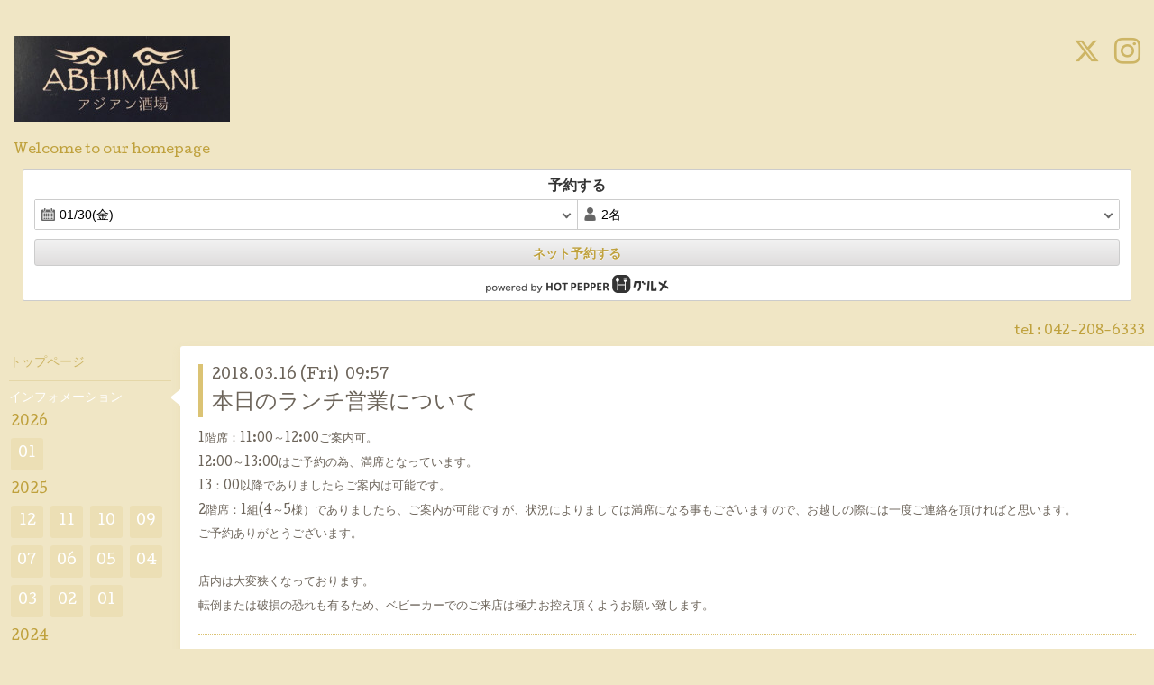

--- FILE ---
content_type: text/html; charset=utf-8
request_url: https://abhimani.net/info/1966851
body_size: 4665
content:
<!DOCTYPE html>
<html xmlns="http://www.w3.org/1999/xhtml" xml:lang="ja" lang="ja">
<head>
  <!-- Hello: ver.202009170000 -->
  <meta charset="utf-8">
  <title>本日のランチ営業について - ＡＢＨＩＭＡＮＩ（アビマーニ）</title>
  <meta name="viewport" content="width=device-width, initial-scale=1, maximum-scale=1, user-scalable=yes">

  <meta name="description" content="1階席：11:00～12:00ご案内可。12:00～13:00はご予約の為、満席となっています。13：00以降でありましたらご案内は可能です。2階席：1組(4～5様）でありましたら、ご案...">
  <meta name="keywords" content="ＡＢＨＩＭＡＮＩ,アビマーニ,アジア,アジアン,エスニック,東村山,酒場,ランチ,">

  <meta property="og:title" content="本日のランチ営業について">
  <meta property="og:image" content="https://cdn.goope.jp/747/1703312106503p2u.jpg">
  <meta property="og:site_name" content="ＡＢＨＩＭＡＮＩ（アビマーニ）">
  
  <link rel="alternate" type="application/rss+xml" title="ＡＢＨＩＭＡＮＩ（アビマーニ） / RSS" href="/feed.rss">
  <link rel="stylesheet" href="/style.css?761565-1637292317">
  <link rel="stylesheet" href="//fonts.googleapis.com/css?family=Cutive">
  <link rel="stylesheet" href="/css/font-awesome/css/font-awesome.min.css">

  <script src="/assets/jquery/jquery-3.5.1.min.js"></script>
  <script src="/assets/clipsquareimage/jquery.clipsquareimage.js"></script>
</head>
<body id="info">

  <div class="sm_totop mm-fixed-bottom">
    <i class="sm_totop_button fa fa-chevron-up"></i>
  </div>

  <div id="container">

    <div class="sm_header"></div>

    <!-- #header -->
    <div id="header">
      <div class="inner clearfix">

        <h1>
          <a class="shop_sitename" href="https://abhimani.net"><img src='//cdn.goope.jp/747/1703312106503p2u_m.jpg' alt='ＡＢＨＩＭＡＮＩ（アビマーニ）' /></a>
        </h1>
        <div class="site_description">Welcome to our homepage</div>

        <div id="shop_info">
          <div class="shop_name">
            アジアン酒場　ABHIMANI
          </div>

          <div class="shop_tel">
            tel : <a class="js-shop_tel" href="tel:042-208-6333">042-208-6333</a>
          </div>

          <div class="shop_rss">
            <a href="/feed.rss"><img src="/img/icon/rss.png" /></a>
          </div>
        </div>
        <!-- /#shop_info -->

        <div class="social_area">
          
          <a href="https://twitter.com/abhimanisakaba" target="_blank">
            <span class="icon-twitter"></span>
          </a>
          

          

          
          <a href="https://www.instagram.com/abhimani.2009/" target="_blank">
            <span class="icon-instagram"></span>
          </a>
          
        </div>

<script type="text/javascript" src="https://www.hotpepper.jp/doc/hpds/js/hpds_variable.js" charset="UTF-8" class="jscHpdsScript" data-hpg-hpds-style="{'width': 'auto', 'height': 'auto', 'color': 'white', 'type': 'general'}" data-hpg-hpds-jcode="{'J000743467': 'null'}"></script>

      </div>
    </div>
    <!-- /#header -->


    <!-- #contents -->
    <div id="contents" class="clearfix tile">


      <!-- #main_column -->
      <div id="main_column" class="clearfix tile">
        <div class="inner clearfix tile">


<!-- CONTENT ----------------------------------------------------------------------- -->






<!----------------------------------------------
ページ：インフォメーション
---------------------------------------------->
<script src="/js/theme_hello/info.js?20150706"></script>

<h2>インフォメーション</h2>

<!-- .autopagerize_page_element -->
<div class="autopagerize_page_element">

  
  <!-- .article -->
  <div class="article">

    <div class="wrap_title">
      <div class="date">
        2018.03.16&nbsp;(Fri)&nbsp;&nbsp;09:57
      </div>

      <h3>
        <a href="/info/1966851">本日のランチ営業について</a>
      </h3>
    </div>

    <div class="photo">
      
    </div>

    <div class="body textfield clearfix">
      <p>1階席：11:00～12:00ご案内可。</p>
<p>12:00～13:00はご予約の為、満席となっています。</p>
<p>13：00以降でありましたらご案内は可能です。</p>
<p>2階席：1組(4～5様）でありましたら、ご案内が可能ですが、状況によりましては満席になる事もございますので、お越しの際には一度ご連絡を頂ければと思います。</p>
<p>ご予約ありがとうございます。</p>
<p>&nbsp;</p>
<p>店内は大変狭くなっております。</p>
<p>転倒または破損の恐れも有るため、ベビーカーでのご来店は極力お控え頂くようお願い致します。</p>
    </div>

  </div>
  <!-- /.article -->
  

</div>
<!-- /.autopagerize_page_element -->



























<!-- CONTENT ----------------------------------------------------------------------- -->

          

        </div>
        <!-- /.inner -->

      </div>
      <!-- /#main_column -->


      <!-- #sub_column -->
      <div id="sub_column" class="clearfix tile">
        <div class="inner clearfix">

          <div id="navi" class="section clearfix">
            <div class="inner clearfix">
              <ul class="clearfix">
                
                <li class="navi_top">
                  <a href="/"  class="navi_top">トップページ</a>
                </li>
                
                <li class="navi_info active">
                  <a href="/info"  class="navi_info active">インフォメーション</a><ul class="sub_navi">
<li><a href='/info/2026-01'>2026-01（4）</a></li>
<li><a href='/info/2025-12'>2025-12（1）</a></li>
<li><a href='/info/2025-11'>2025-11（2）</a></li>
<li><a href='/info/2025-10'>2025-10（1）</a></li>
<li><a href='/info/2025-09'>2025-09（7）</a></li>
<li><a href='/info/2025-07'>2025-07（4）</a></li>
<li><a href='/info/2025-06'>2025-06（3）</a></li>
<li><a href='/info/2025-05'>2025-05（2）</a></li>
<li><a href='/info/2025-04'>2025-04（2）</a></li>
<li><a href='/info/2025-03'>2025-03（1）</a></li>
<li><a href='/info/2025-02'>2025-02（4）</a></li>
<li><a href='/info/2025-01'>2025-01（5）</a></li>
<li><a href='/info/2024-12'>2024-12（3）</a></li>
<li><a href='/info/2024-11'>2024-11（2）</a></li>
<li><a href='/info/2024-10'>2024-10（4）</a></li>
<li><a href='/info/2024-09'>2024-09（1）</a></li>
<li><a href='/info/2024-08'>2024-08（1）</a></li>
<li><a href='/info/2024-07'>2024-07（1）</a></li>
<li><a href='/info/2024-06'>2024-06（1）</a></li>
<li><a href='/info/2024-05'>2024-05（2）</a></li>
<li><a href='/info/2024-03'>2024-03（4）</a></li>
<li><a href='/info/2024-02'>2024-02（1）</a></li>
<li><a href='/info/2024-01'>2024-01（4）</a></li>
<li><a href='/info/2023-12'>2023-12（1）</a></li>
<li><a href='/info/2023-11'>2023-11（3）</a></li>
<li><a href='/info/2023-10'>2023-10（2）</a></li>
<li><a href='/info/2023-09'>2023-09（3）</a></li>
<li><a href='/info/2023-08'>2023-08（1）</a></li>
<li><a href='/info/2023-07'>2023-07（3）</a></li>
<li><a href='/info/2023-06'>2023-06（1）</a></li>
<li><a href='/info/2023-05'>2023-05（4）</a></li>
<li><a href='/info/2023-04'>2023-04（1）</a></li>
<li><a href='/info/2023-03'>2023-03（3）</a></li>
<li><a href='/info/2023-02'>2023-02（2）</a></li>
<li><a href='/info/2023-01'>2023-01（7）</a></li>
<li><a href='/info/2022-12'>2022-12（1）</a></li>
<li><a href='/info/2022-11'>2022-11（3）</a></li>
<li><a href='/info/2022-10'>2022-10（3）</a></li>
<li><a href='/info/2022-09'>2022-09（2）</a></li>
<li><a href='/info/2022-08'>2022-08（3）</a></li>
<li><a href='/info/2022-07'>2022-07（4）</a></li>
<li><a href='/info/2022-06'>2022-06（2）</a></li>
<li><a href='/info/2022-05'>2022-05（4）</a></li>
<li><a href='/info/2022-04'>2022-04（2）</a></li>
<li><a href='/info/2022-03'>2022-03（3）</a></li>
<li><a href='/info/2022-02'>2022-02（3）</a></li>
<li><a href='/info/2022-01'>2022-01（5）</a></li>
<li><a href='/info/2021-12'>2021-12（1）</a></li>
<li><a href='/info/2021-11'>2021-11（3）</a></li>
<li><a href='/info/2021-10'>2021-10（6）</a></li>
<li><a href='/info/2021-09'>2021-09（3）</a></li>
<li><a href='/info/2021-08'>2021-08（7）</a></li>
<li><a href='/info/2021-07'>2021-07（4）</a></li>
<li><a href='/info/2021-06'>2021-06（4）</a></li>
<li><a href='/info/2021-05'>2021-05（4）</a></li>
<li><a href='/info/2021-04'>2021-04（5）</a></li>
<li><a href='/info/2021-03'>2021-03（3）</a></li>
<li><a href='/info/2021-02'>2021-02（5）</a></li>
<li><a href='/info/2021-01'>2021-01（3）</a></li>
<li><a href='/info/2020-12'>2020-12（3）</a></li>
<li><a href='/info/2020-11'>2020-11（4）</a></li>
<li><a href='/info/2020-10'>2020-10（3）</a></li>
<li><a href='/info/2020-09'>2020-09（5）</a></li>
<li><a href='/info/2020-08'>2020-08（4）</a></li>
<li><a href='/info/2020-07'>2020-07（2）</a></li>
<li><a href='/info/2020-06'>2020-06（5）</a></li>
<li><a href='/info/2020-05'>2020-05（6）</a></li>
<li><a href='/info/2020-04'>2020-04（6）</a></li>
<li><a href='/info/2020-03'>2020-03（3）</a></li>
<li><a href='/info/2020-02'>2020-02（1）</a></li>
<li><a href='/info/2020-01'>2020-01（2）</a></li>
<li><a href='/info/2019-12'>2019-12（1）</a></li>
<li><a href='/info/2019-11'>2019-11（2）</a></li>
<li><a href='/info/2019-10'>2019-10（3）</a></li>
<li><a href='/info/2019-09'>2019-09（2）</a></li>
<li><a href='/info/2019-08'>2019-08（2）</a></li>
<li><a href='/info/2019-07'>2019-07（3）</a></li>
<li><a href='/info/2019-06'>2019-06（4）</a></li>
<li><a href='/info/2019-05'>2019-05（3）</a></li>
<li><a href='/info/2019-04'>2019-04（2）</a></li>
<li><a href='/info/2019-03'>2019-03（3）</a></li>
<li><a href='/info/2019-02'>2019-02（5）</a></li>
<li><a href='/info/2019-01'>2019-01（4）</a></li>
<li><a href='/info/2018-12'>2018-12（4）</a></li>
<li><a href='/info/2018-11'>2018-11（8）</a></li>
<li><a href='/info/2018-10'>2018-10（7）</a></li>
<li><a href='/info/2018-09'>2018-09（6）</a></li>
<li><a href='/info/2018-08'>2018-08（2）</a></li>
<li><a href='/info/2018-07'>2018-07（4）</a></li>
<li><a href='/info/2018-06'>2018-06（2）</a></li>
<li><a href='/info/2018-05'>2018-05（3）</a></li>
<li><a href='/info/2018-04'>2018-04（7）</a></li>
<li><a href='/info/2018-03'>2018-03（8）</a></li>
<li><a href='/info/2018-02'>2018-02（3）</a></li>
<li><a href='/info/2018-01'>2018-01（2）</a></li>
<li><a href='/info/2017-12'>2017-12（4）</a></li>
<li><a href='/info/2017-11'>2017-11（6）</a></li>
<li><a href='/info/2017-10'>2017-10（3）</a></li>
<li><a href='/info/2017-09'>2017-09（2）</a></li>
<li><a href='/info/2017-08'>2017-08（4）</a></li>
<li><a href='/info/2017-07'>2017-07（1）</a></li>
<li><a href='/info/2017-06'>2017-06（3）</a></li>
<li><a href='/info/2017-05'>2017-05（4）</a></li>
<li><a href='/info/2017-04'>2017-04（3）</a></li>
<li><a href='/info/2017-03'>2017-03（3）</a></li>
<li><a href='/info/2017-02'>2017-02（3）</a></li>
<li><a href='/info/2017-01'>2017-01（1）</a></li>
<li><a href='/info/2016-12'>2016-12（4）</a></li>
<li><a href='/info/2016-11'>2016-11（2）</a></li>
<li><a href='/info/2016-10'>2016-10（1）</a></li>
<li><a href='/info/2016-08'>2016-08（1）</a></li>
<li><a href='/info/2016-07'>2016-07（2）</a></li>
<li><a href='/info/2016-05'>2016-05（2）</a></li>
<li><a href='/info/2016-04'>2016-04（3）</a></li>
<li><a href='/info/2016-03'>2016-03（3）</a></li>
<li><a href='/info/2016-01'>2016-01（4）</a></li>
<li><a href='/info/2015-12'>2015-12（3）</a></li>
<li><a href='/info/2015-11'>2015-11（2）</a></li>
<li><a href='/info/2015-10'>2015-10（2）</a></li>
<li><a href='/info/2015-09'>2015-09（4）</a></li>
<li><a href='/info/2015-08'>2015-08（3）</a></li>
<li><a href='/info/2015-07'>2015-07（3）</a></li>
<li><a href='/info/2015-06'>2015-06（4）</a></li>
<li><a href='/info/2015-05'>2015-05（3）</a></li>
<li><a href='/info/2015-04'>2015-04（5）</a></li>
<li><a href='/info/2015-03'>2015-03（3）</a></li>
<li><a href='/info/2015-02'>2015-02（3）</a></li>
<li><a href='/info/2015-01'>2015-01（3）</a></li>
<li><a href='/info/2014-12'>2014-12（4）</a></li>
<li><a href='/info/2014-11'>2014-11（2）</a></li>
<li><a href='/info/2014-10'>2014-10（3）</a></li>
<li><a href='/info/2014-09'>2014-09（3）</a></li>
<li><a href='/info/2014-08'>2014-08（3）</a></li>
<li><a href='/info/2014-07'>2014-07（3）</a></li>
<li><a href='/info/2014-06'>2014-06（2）</a></li>
<li><a href='/info/2014-05'>2014-05（10）</a></li>
<li><a href='/info/2014-04'>2014-04（9）</a></li>
<li><a href='/info/2014-03'>2014-03（2）</a></li>
<li><a href='/info/2014-02'>2014-02（7）</a></li>
<li><a href='/info/2014-01'>2014-01（5）</a></li>
<li><a href='/info/2013-12'>2013-12（1）</a></li>
<li><a href='/info/2013-11'>2013-11（3）</a></li>
<li><a href='/info/2013-10'>2013-10（2）</a></li>
<li><a href='/info/2013-09'>2013-09（3）</a></li>
<li><a href='/info/2013-08'>2013-08（2）</a></li>
<li><a href='/info/2013-07'>2013-07（4）</a></li>
<li><a href='/info/2013-06'>2013-06（3）</a></li>
<li><a href='/info/2013-05'>2013-05（7）</a></li>
<li><a href='/info/2013-04'>2013-04（5）</a></li>
<li><a href='/info/2013-03'>2013-03（2）</a></li>
<li><a href='/info/2013-02'>2013-02（6）</a></li>
<li><a href='/info/2013-01'>2013-01（5）</a></li>
<li><a href='/info/2012-12'>2012-12（4）</a></li>
<li><a href='/info/2012-11'>2012-11（3）</a></li>
<li><a href='/info/2012-10'>2012-10（5）</a></li>
<li><a href='/info/2012-09'>2012-09（3）</a></li>
<li><a href='/info/2012-08'>2012-08（4）</a></li>
<li><a href='/info/2012-07'>2012-07（2）</a></li>
<li><a href='/info/2012-06'>2012-06（1）</a></li>
<li><a href='/info/2012-05'>2012-05（5）</a></li>
<li><a href='/info/2012-04'>2012-04（3）</a></li>
<li><a href='/info/2012-03'>2012-03（7）</a></li>
<li><a href='/info/2012-02'>2012-02（10）</a></li>
<li><a href='/info/2012-01'>2012-01（8）</a></li>
<li><a href='/info/2011-12'>2011-12（6）</a></li>
<li><a href='/info/2011-11'>2011-11（7）</a></li>
<li><a href='/info/2011-10'>2011-10（2）</a></li>
<li><a href='/info/2011-09'>2011-09（4）</a></li>
<li><a href='/info/2011-08'>2011-08（6）</a></li>
<li><a href='/info/2011-07'>2011-07（8）</a></li>
<li><a href='/info/2011-06'>2011-06（6）</a></li>
<li><a href='/info/2011-05'>2011-05（4）</a></li>
<li><a href='/info/2011-04'>2011-04（9）</a></li>
<li><a href='/info/2011-03'>2011-03（10）</a></li>
<li><a href='/info/2011-02'>2011-02（3）</a></li>
<li><a href='/info/2011-01'>2011-01（7）</a></li>
<li><a href='/info/2010-12'>2010-12（4）</a></li>
<li><a href='/info/2010-11'>2010-11（8）</a></li>
<li><a href='/info/2010-10'>2010-10（5）</a></li>
<li><a href='/info/2010-09'>2010-09（4）</a></li>
<li><a href='/info/2010-08'>2010-08（3）</a></li>
<li><a href='/info/2010-07'>2010-07（3）</a></li>
<li><a href='/info/2010-06'>2010-06（4）</a></li>
<li><a href='/info/2010-05'>2010-05（2）</a></li>
<li><a href='/info/2010-04'>2010-04（5）</a></li>
<li><a href='/info/2010-03'>2010-03（4）</a></li>
<li><a href='/info/2010-02'>2010-02（7）</a></li>
<li><a href='/info/2010-01'>2010-01（4）</a></li>
<li><a href='/info/2009-12'>2009-12（4）</a></li>
<li><a href='/info/2009-11'>2009-11（3）</a></li>
<li><a href='/info/2009-10'>2009-10（5）</a></li>
<li><a href='/info/2009-09'>2009-09（6）</a></li>
<li><a href='/info/2009-08'>2009-08（3）</a></li>
</ul>

                </li>
                
                <li class="navi_calendar">
                  <a href="/calendar"  class="navi_calendar">予約状況（カレンダー）</a>
                </li>
                
                <li class="navi_contact">
                  <a href="/contact"  class="navi_contact">お問い合わせ＆ご予約 (返信が届いてない時は迷惑フォルダ－に届いてる可能性がございますのでご確認をお願いします）</a>
                </li>
                
                <li class="navi_menu">
                  <a href="/menu"  class="navi_menu">メニュー</a>
                </li>
                
                <li class="navi_about">
                  <a href="/about"  class="navi_about">店舗情報</a>
                </li>
                
                </ul>
            </div>
          </div>
          <!-- /#navi -->

          <!-- #schedule -->
          <dl id="schedule" class="section today_area">
            <dt class="today_title">
              Today&apos;s Schedule<br>
              <span>2026.01.30 Friday</span>
            </dt>
            
          </dl>
          <!-- /#schedule -->

          <div class="qr_area section">
            <img src="//r.goope.jp/qr/abhimani"width="100" height="100" />
          </div>

          <div class="gadgets"></div>

        </div>
        <!-- /.inner -->
      </div>
      <!-- /#sub_column -->

    </div>
    <!-- /#contents -->

    <!-- #footer -->
    <div id="footer" class="clearfix">
      <div class="inner clearfix">

        <!-- /.social -->
        <div class="social">
          <div id="social_widgets">
<div id="widget_twitter_follow" class="social_widget">
<div style="text-align:left;padding-bottom:10px;">
<a href="https://twitter.com/abhimanisakaba" class="twitter-follow-button" data-show-count="false" data-lang="ja">Follow @abhimanisakaba</a>
<script>!function(d,s,id){var js,fjs=d.getElementsByTagName(s)[0];if(!d.getElementById(id)){js=d.createElement(s);js.id=id;js.src="//platform.twitter.com/widgets.js";fjs.parentNode.insertBefore(js,fjs);}}(document,"script","twitter-wjs");</script>
</div>
</div>
<div id="widget_twitter_tweet" class="social_widget">
<div style="text-align:left;padding-bottom:10px;">
<a href="https://twitter.com/share" class="twitter-share-button" data-url="https://abhimani.net" data-text="ＡＢＨＩＭＡＮＩ（アビマーニ）" data-lang="ja">Tweet</a>
<script>!function(d,s,id){var js,fjs=d.getElementsByTagName(s)[0];if(!d.getElementById(id)){js=d.createElement(s);js.id=id;js.src="https://platform.twitter.com/widgets.js";fjs.parentNode.insertBefore(js,fjs);}}(document,"script","twitter-wjs");</script>
</div>
</div>
<div  id="widget_facebook_like" class="social_widget">
<div style="text-align:left;padding-bottom:10px;">
<iframe src="//www.facebook.com/plugins/like.php?href=https%3A%2F%2Fabhimani.net&amp;width&amp;layout=button_count&amp;action=like&amp;show_faces=false&amp;share=true&amp;height=21&amp;appId=837439917751931" scrolling="no" frameborder="0" style="border:none; overflow:hidden; height:21px;" allowTransparency="true"></iframe>
</div>
</div>

</div>

        </div>
        <!-- /.social -->

        <div class="footer_info section right">
          

          <div class="copyright">
            &copy;2026 <a href="https://abhimani.net">アジアン酒場　ABHIMANI</a>. All Rights Reserved.
          </div>

          <div class="counter_area access_counter">
            Today: <span class="num">5585</span> /
            Yesterday: <span class="num">2811</span> /
            Total: <span class="num">4101987</span>
          </div>

          <div class="powered">
            Powered by <a href="https://goope.jp/">グーペ</a> / <a href="https://admin.goope.jp/">Admin</a>
          </div>
        </div>

      </div>
    </div>
    <!-- /#footer -->

  </div>
  <!-- /#container -->

  <div id="sm_navi">
    <ul>
      
      <li class="footer_navi_top">
        <a href="/"  class="footer_navi_top">トップページ</a>
      </li>
      
      <li class="footer_navi_info active">
        <a href="/info"  class="footer_navi_info active">インフォメーション</a>
      </li>
      
      <li class="footer_navi_calendar">
        <a href="/calendar"  class="footer_navi_calendar">予約状況（カレンダー）</a>
      </li>
      
      <li class="footer_navi_contact">
        <a href="/contact"  class="footer_navi_contact">お問い合わせ＆ご予約 (返信が届いてない時は迷惑フォルダ－に届いてる可能性がございますのでご確認をお願いします）</a>
      </li>
      
      <li class="footer_navi_menu">
        <a href="/menu"  class="footer_navi_menu">メニュー</a>
      </li>
      
      <li class="footer_navi_about">
        <a href="/about"  class="footer_navi_about">店舗情報</a>
      </li>
      
    </ul>
  </div>

  <script src="/js/tooltip.js"></script>
  <script src="/assets/colorbox/jquery.colorbox-1.6.4.min.js"></script>
  <script src="/assets/responsiveslides/responsiveslides-1.55.min.js"></script>
  <script src="/assets/mobilemenu/mobilemenu.js"></script>
  <script src="/js/theme_hello/init.js?20200824"></script>
</body>
</html>
